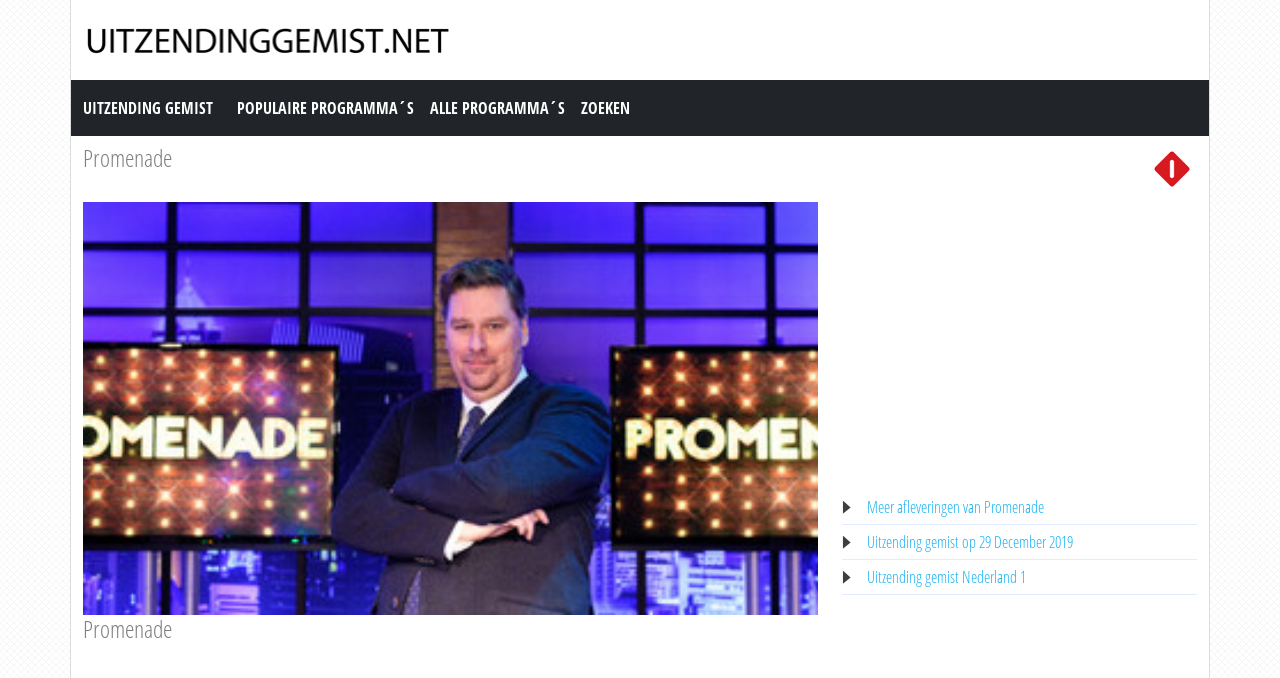

--- FILE ---
content_type: text/html; charset=utf-8
request_url: https://www.uitzendinggemist.net/aflevering/500197/Promenade.html
body_size: 3398
content:
<!DOCTYPE html><html lang="en"><head><meta charset="utf-8"><meta http-equiv="X-UA-Compatible" content="IE=edge"><meta name="viewport" content="width=device-width, initial-scale=1"><meta http-equiv="Content-Type" content="text/html; charset=iso-8859-1" /><title>Uitzending gemist | Promenade, Promenade op Nederland 1</title><meta name="description" content="Uitzending gemist van Promenade op Nederland 1. Bekijk deze uitzending van &quot;Promenade&quot; dan nogmaals op Uitzendinggemist.net" /><meta name="keywords" content="Promenade" /><meta property="og:title" content="Uitzending gemist van Promenade op Nederland 1. Bekijk deze uitzending van &quot;Promenade&quot; dan nogmaals op Uitzendinggemist.net" /><meta property="og:description" content="Uitzending gemist | Promenade, Promenade op Nederland 1" /><meta property="og:image" content="https://images.poms.omroep.nl/image/s320/c320x180/1304548.jpg" /><link href="https://cdn.jsdelivr.net/npm/bootstrap@5.0.1/dist/css/bootstrap.min.css" rel="stylesheet" /><link href="/style.css?time=1" rel="stylesheet" type="text/css" /><script async src='https://www.googletagmanager.com/gtag/js?id=UA-866898-22'></script><script> window.dataLayer = window.dataLayer || []; function gtag(){dataLayer.push(arguments);} gtag('js', new Date()); gtag('config', 'UA-866898-22');</script></head><body><div class="container"><div class="row"><div class="header"><a href="https://www.uitzendinggemist.net/" target="_self"><img class="logo" src="https://www.uitzendinggemist.net/img/logo2.png" width="373" height="50" border="0" /></a><h1>Uitzending Gemist</h1></div></div><div class="row"><nav class="navbar navbar-expand-lg navbar-dark bg-dark"><a class="navbar-brand" href="https://www.uitzendinggemist.net/">Uitzending Gemist</a><button class="navbar-toggler" type="button" data-bs-toggle="collapse" data-bs-target="#navbar-1" aria-controls="navbar-1" aria-expanded="false" aria-label="Toggle navigation"><span class="navbar-toggler-icon"></span></button><div class="collapse navbar-collapse" id="navbar-1"><ul class="navbar-nav"><li class="nav-item"><a class="nav-link" title="Populaire Programma&acute;s" href="https://www.uitzendinggemist.net/programmas/populair/">Populaire Programma&acute;s</a></li><li class="nav-item"><a class="nav-link" title="Alle Programma&acute;s" href="https://www.uitzendinggemist.net/programmas/">Alle Programma&acute;s</a></li><li class="nav-item"><a class="nav-link" title="Zoeken" href="https://www.uitzendinggemist.net/index.php?page=zoeken">Zoeken</a></li></ul></div></nav></div><div class="row serie_info"><div class="d-flex flex-nowrap mt-2"><div class="order-2 ms-auto"><a href="https://www.uitzendinggemist.net/zenders/Nederland-1.html" title="Nederland 1"><img src="https://www.uitzendinggemist.net/images/nederland-1.png" width="50" height="50" border="0" alt="Nederland 1" /></a></div><div class="order-1 "><h2><a href="https://www.uitzendinggemist.net/programmas/81070-Promenade.html" title="Promenade">Promenade</a></h2></div></div></div><div class="row"><div class="col-xs-12 col-sm-12 col-md-8 col-lg-8 mt-2"><div class="video_content"><div class="video_thumb"><a rel="nofollow" href="#" onclick=window.open('http://www.npostart.nl/aa-aa/01-01-2015/VPWON_1298096','winname',"directories=0,titlebar=0,toolbar=0,location=0,status=0,menubar=0,scrollbars=yes,resizable=no,width=760,height=600"); "><span class="play">&#9658;</span><div class="overlay"></div></a><img src="https://images.poms.omroep.nl/image/s320/c320x180/1304548.jpg" width="100%" height="100%" /></div></div><div class="serie_info"><h3>Promenade</h3><div class="ad_zone"><script async src="//pagead2.googlesyndication.com/pagead/js/adsbygoogle.js"></script><!-- Uitzendinggemist.net Responsive --><ins class="adsbygoogle" style="display:block" data-ad-client="ca-pub-6420676509221145" data-ad-slot="2863438469" data-ad-format="auto"></ins><script>(adsbygoogle = window.adsbygoogle || []).push({});</script></div><p><br /><br />Al sinds zijn jonge jaren is Diederik Ebbinge een groot bewonderaar van talkshows. Zijn gedrevenheid in combinatie met zijn ervaring als kijker vormden de afgelopen jaren vrijwel dagelijks de inspiratie om een droom na te jagen. Een droom die nu eindelijk verwezenlijkt wordt met zijn eigen late night talkshow Promenade: een journalistiek, opini&euml;rend en informerend programma met analyse, duiding en een unieke mix van meningen. Vaste gasten zijn Ton Kas, Henry van Loon en Eva Crutzen, d&eacute; nieuwe talenten in talkshowland.<br /><br />Bron: NTR</p></div></div><div class="col-xs-12 col-sm-12 col-md-4 col-lg-4 mt-2"><div class="ad_zone"><script async src="//pagead2.googlesyndication.com/pagead/js/adsbygoogle.js"></script><!-- Uitzendinggemist.net Responsive --><ins class="adsbygoogle" style="display:block" data-ad-client="ca-pub-6420676509221145" data-ad-slot="2863438469" data-ad-format="auto"></ins><script>(adsbygoogle = window.adsbygoogle || []).push({});</script></div><ul class="serie_urls mt-2"><li><a href="https://www.uitzendinggemist.net/programmas/81070-Promenade.html" title="Promenade Gemist">Meer afleveringen van Promenade</a></li><li><a href="https://www.uitzendinggemist.net/op/29122019.html" title="29 December 2019">Uitzending gemist op 29 December 2019</a></li><li><a href="https://www.uitzendinggemist.net/zenders/Nederland-1.html" title="Nederland 1 Gemist">Uitzending gemist Nederland 1</a></li></ul></div></div><div class="row"><div class="col-12 mt-2"><h2>Recente uitzendingen van Promenade</h2></div></div><div class="row row-cols-2 row-cols-sm-2 row-cols-md-3 row-cols-lg-4 row-cols-xl-5 row-cols-xxl-5 justify-content-left mt-2"><div class="col mb-3"><div class="kr_blok_main" style="height: 320px;"><h3 class="kr_blok_title"><a href="https://www.uitzendinggemist.net/aflevering/574247/Promenade.html" title="Promenade">Promenade</a></h3><div class="kr_blok_thumb"><a href="https://www.uitzendinggemist.net/aflevering/574247/Promenade.html" title="Promenade - Promenade Gala"><img src="https://images.npo.nl/header/1280x720/1651789.jpg" height="102"  width="180"  alt="Promenade - Promenade Gala" loading="lazy" /></a></div><p class="kr_blok_subtitle">Promenade Gala</p><p class="kr_blok_desc">Live vanuit Koninklijk Theater Carr&eacute;. Een eindejaarsspektakel met zang, dans en natuurlijk de uitreiking van de Promenade Awards. </p><p class="kr_blok_date">30-12-2021</p><p class="kr_blok_host">NTR</p><p class="kr_blok_more"><a href="https://www.uitzendinggemist.net/programmas/81070-Promenade.html" title="Promenade Gemist">Alle afleveringen bekijken</a></p><p class="icon"><a href="https://www.uitzendinggemist.net/zenders/Nederland-1.html" title="Nederland 1"><img src="https://www.uitzendinggemist.net/images/nederland-1-xs.png" width="20" height="18" border="0" alt="Nederland 1" /></a></p></div></div><div class="col mb-3"><div class="kr_blok_main" style="height: 320px;"><h3 class="kr_blok_title"><a href="https://www.uitzendinggemist.net/aflevering/574157/Promenade.html" title="Promenade">Promenade</a></h3><div class="kr_blok_thumb"><a href="https://www.uitzendinggemist.net/aflevering/574157/Promenade.html" title="Promenade - Promenade Gala"><img src="https://images.npo.nl/header/1280x720/1652539.jpg" height="102"  width="180"  alt="Promenade - Promenade Gala" loading="lazy" /></a></div><p class="kr_blok_subtitle">Promenade Gala</p><p class="kr_blok_desc">Live vanuit Koninklijk Theater Carr&eacute;. Een eindejaarsspektakel met zang, dans en natuurlijk de uitreiking van de Promenade Awards. </p><p class="kr_blok_date">29-12-2021</p><p class="kr_blok_host">NTR</p><p class="kr_blok_more"><a href="https://www.uitzendinggemist.net/programmas/81070-Promenade.html" title="Promenade Gemist">Alle afleveringen bekijken</a></p><p class="icon"><a href="https://www.uitzendinggemist.net/zenders/Nederland-1.html" title="Nederland 1"><img src="https://www.uitzendinggemist.net/images/nederland-1-xs.png" width="20" height="18" border="0" alt="Nederland 1" /></a></p></div></div><div class="col mb-3"><div class="kr_blok_main" style="height: 320px;"><h3 class="kr_blok_title"><a href="https://www.uitzendinggemist.net/aflevering/564641/Promenade.html" title="Promenade">Promenade</a></h3><div class="kr_blok_thumb"><a href="https://www.uitzendinggemist.net/aflevering/564641/Promenade.html" title="Promenade - Promenade"><img src="https://images.npo.nl/header/1280x720/1607321.jpg" height="102"  width="180"  alt="Promenade - Promenade" loading="lazy" /></a></div><p class="kr_blok_subtitle">Promenade</p><p class="kr_blok_desc">Promenade komt naar u toe deze zomer! Urgenter dan ooit en net even anders dan u gewend bent: de promenadekaravaan trekt langs de mooiste locaties van het land. </p><p class="kr_blok_date">26-09-2021</p><p class="kr_blok_host">NTR</p><p class="kr_blok_more"><a href="https://www.uitzendinggemist.net/programmas/81070-Promenade.html" title="Promenade Gemist">Alle afleveringen bekijken</a></p><p class="icon"><a href="https://www.uitzendinggemist.net/zenders/Nederland-1.html" title="Nederland 1"><img src="https://www.uitzendinggemist.net/images/nederland-1-xs.png" width="20" height="18" border="0" alt="Nederland 1" /></a></p></div></div><div class="col mb-3"><div class="kr_blok_main" style="height: 320px;"><h3 class="kr_blok_title"><a href="https://www.uitzendinggemist.net/aflevering/564045/Promenade.html" title="Promenade">Promenade</a></h3><div class="kr_blok_thumb"><a href="https://www.uitzendinggemist.net/aflevering/564045/Promenade.html" title="Promenade - Promenade"><img src="https://images.npo.nl/header/1280x720/1611359.jpg" height="102"  width="180"  alt="Promenade - Promenade" loading="lazy" /></a></div><p class="kr_blok_subtitle">Promenade</p><p class="kr_blok_desc">Promenade komt naar u toe deze zomer! Urgenter dan ooit en net even anders dan u gewend bent: de promenadekaravaan trekt langs de mooiste locaties van het land. </p><p class="kr_blok_date">19-09-2021</p><p class="kr_blok_host">NTR</p><p class="kr_blok_more"><a href="https://www.uitzendinggemist.net/programmas/81070-Promenade.html" title="Promenade Gemist">Alle afleveringen bekijken</a></p><p class="icon"><a href="https://www.uitzendinggemist.net/zenders/Nederland-1.html" title="Nederland 1"><img src="https://www.uitzendinggemist.net/images/nederland-1-xs.png" width="20" height="18" border="0" alt="Nederland 1" /></a></p></div></div><div class="col mb-3"><div class="kr_blok_main" style="height: 320px;"><h3 class="kr_blok_title"><a href="https://www.uitzendinggemist.net/aflevering/563513/Promenade.html" title="Promenade">Promenade</a></h3><div class="kr_blok_thumb"><a href="https://www.uitzendinggemist.net/aflevering/563513/Promenade.html" title="Promenade - Promenade"><img src="https://images.npo.nl/header/1280x720/1611356.jpg" height="102"  width="180"  alt="Promenade - Promenade" loading="lazy" /></a></div><p class="kr_blok_subtitle">Promenade</p><p class="kr_blok_desc">Promenade komt naar u toe deze zomer! Urgenter dan ooit en net even anders dan u gewend bent: de promenadekaravaan trekt langs de mooiste locaties van het land. </p><p class="kr_blok_date">12-09-2021</p><p class="kr_blok_host">NTR</p><p class="kr_blok_more"><a href="https://www.uitzendinggemist.net/programmas/81070-Promenade.html" title="Promenade Gemist">Alle afleveringen bekijken</a></p><p class="icon"><a href="https://www.uitzendinggemist.net/zenders/Nederland-1.html" title="Nederland 1"><img src="https://www.uitzendinggemist.net/images/nederland-1-xs.png" width="20" height="18" border="0" alt="Nederland 1" /></a></p></div></div><div class="col mb-3"><div class="kr_blok_main" style="height: 320px;"><h3 class="kr_blok_title"><a href="https://www.uitzendinggemist.net/aflevering/562888/Promenade.html" title="Promenade">Promenade</a></h3><div class="kr_blok_thumb"><a href="https://www.uitzendinggemist.net/aflevering/562888/Promenade.html" title="Promenade - Promenade"><img src="https://images.npo.nl/header/1280x720/1607321.jpg" height="102"  width="180"  alt="Promenade - Promenade" loading="lazy" /></a></div><p class="kr_blok_subtitle">Promenade</p><p class="kr_blok_desc">Promenade komt naar u toe deze zomer! Urgenter dan ooit en net even anders dan u gewend bent: de promenadekaravaan trekt langs de mooiste locaties van het land. </p><p class="kr_blok_date">05-09-2021</p><p class="kr_blok_host">NTR</p><p class="kr_blok_more"><a href="https://www.uitzendinggemist.net/programmas/81070-Promenade.html" title="Promenade Gemist">Alle afleveringen bekijken</a></p><p class="icon"><a href="https://www.uitzendinggemist.net/zenders/Nederland-1.html" title="Nederland 1"><img src="https://www.uitzendinggemist.net/images/nederland-1-xs.png" width="20" height="18" border="0" alt="Nederland 1" /></a></p></div></div><div class="col mb-3"><div class="kr_blok_main" style="height: 320px;"><h3 class="kr_blok_title"><a href="https://www.uitzendinggemist.net/aflevering/562298/Promenade.html" title="Promenade">Promenade</a></h3><div class="kr_blok_thumb"><a href="https://www.uitzendinggemist.net/aflevering/562298/Promenade.html" title="Promenade - Promenade"><img src="https://images.npo.nl/header/1280x720/1603204.jpg" height="102"  width="180"  alt="Promenade - Promenade" loading="lazy" /></a></div><p class="kr_blok_subtitle">Promenade</p><p class="kr_blok_desc">Promenade komt naar u toe deze zomer! Urgenter dan ooit en net even anders dan u gewend bent: de promenadekaravaan trekt langs de mooiste locaties van het land. </p><p class="kr_blok_date">29-08-2021</p><p class="kr_blok_host">NTR</p><p class="kr_blok_more"><a href="https://www.uitzendinggemist.net/programmas/81070-Promenade.html" title="Promenade Gemist">Alle afleveringen bekijken</a></p><p class="icon"><a href="https://www.uitzendinggemist.net/zenders/Nederland-1.html" title="Nederland 1"><img src="https://www.uitzendinggemist.net/images/nederland-1-xs.png" width="20" height="18" border="0" alt="Nederland 1" /></a></p></div></div><div class="col mb-3"><div class="kr_blok_main" style="height: 320px;"><h3 class="kr_blok_title"><a href="https://www.uitzendinggemist.net/aflevering/561773/Promenade.html" title="Promenade">Promenade</a></h3><div class="kr_blok_thumb"><a href="https://www.uitzendinggemist.net/aflevering/561773/Promenade.html" title="Promenade - Promenade"><img src="https://images.npo.nl/header/1280x720/1603203.jpg" height="102"  width="180"  alt="Promenade - Promenade" loading="lazy" /></a></div><p class="kr_blok_subtitle">Promenade</p><p class="kr_blok_desc">Promenade komt naar u toe deze zomer! Urgenter dan ooit en net even anders dan u gewend bent: de promenadekaravaan trekt langs de mooiste locaties van het land. </p><p class="kr_blok_date">22-08-2021</p><p class="kr_blok_host">NTR</p><p class="kr_blok_more"><a href="https://www.uitzendinggemist.net/programmas/81070-Promenade.html" title="Promenade Gemist">Alle afleveringen bekijken</a></p><p class="icon"><a href="https://www.uitzendinggemist.net/zenders/Nederland-1.html" title="Nederland 1"><img src="https://www.uitzendinggemist.net/images/nederland-1-xs.png" width="20" height="18" border="0" alt="Nederland 1" /></a></p></div></div><div class="col mb-3"><div class="kr_blok_main" style="height: 320px;"><h3 class="kr_blok_title"><a href="https://www.uitzendinggemist.net/aflevering/561249/Promenade.html" title="Promenade">Promenade</a></h3><div class="kr_blok_thumb"><a href="https://www.uitzendinggemist.net/aflevering/561249/Promenade.html" title="Promenade - Promenade"><img src="https://images.npo.nl/header/1280x720/1601386.jpg" height="102"  width="180"  alt="Promenade - Promenade" loading="lazy" /></a></div><p class="kr_blok_subtitle">Promenade</p><p class="kr_blok_desc">Promenade komt naar u toe deze zomer! Urgenter dan ooit en net even anders dan u gewend bent: de promenadekaravaan trekt langs de mooiste locaties van het land. </p><p class="kr_blok_date">15-08-2021</p><p class="kr_blok_host">NTR</p><p class="kr_blok_more"><a href="https://www.uitzendinggemist.net/programmas/81070-Promenade.html" title="Promenade Gemist">Alle afleveringen bekijken</a></p><p class="icon"><a href="https://www.uitzendinggemist.net/zenders/Nederland-1.html" title="Nederland 1"><img src="https://www.uitzendinggemist.net/images/nederland-1-xs.png" width="20" height="18" border="0" alt="Nederland 1" /></a></p></div></div><div class="col mb-3"><div class="kr_blok_main" style="height: 320px;"><h3 class="kr_blok_title"><a href="https://www.uitzendinggemist.net/aflevering/540301/Promenade.html" title="Promenade">Promenade</a></h3><div class="kr_blok_thumb"><a href="https://www.uitzendinggemist.net/aflevering/540301/Promenade.html" title="Promenade - Promenade, Jaaroverzicht 2020"><img src="https://images.poms.omroep.nl/image/s1280/c1280x720/1468638.jpg" height="102"  width="180"  alt="Promenade - Promenade, Jaaroverzicht 2020" loading="lazy" /></a></div><p class="kr_blok_subtitle">Promenade, Jaaroverzicht 2020</p><p class="kr_blok_desc">Oudejaarspromenade met Diederik Ebbinge. Diederik Ebbinge en zijn vaste gasten Ton Kas, Henry van Loon en Eva Crutzen loodsen Nederland in een verbindend tweeluik naar het einde ... </p><p class="kr_blok_date">28-12-2020</p><p class="kr_blok_host">NTR</p><p class="kr_blok_more"><a href="https://www.uitzendinggemist.net/programmas/81070-Promenade.html" title="Promenade Gemist">Alle afleveringen bekijken</a></p><p class="icon"><a href="https://www.uitzendinggemist.net/zenders/Nederland-1.html" title="Nederland 1"><img src="https://www.uitzendinggemist.net/images/nederland-1-xs.png" width="20" height="18" border="0" alt="Nederland 1" /></a></p></div></div></div><div class="row"><div class="col-12 mt-2"><h2>Meest bekeken uitzendingen van Promenade</h2></div></div><div class="row row-cols-2 row-cols-sm-2 row-cols-md-3 row-cols-lg-4 row-cols-xl-5 row-cols-xxl-5 justify-content-left mt-2"><div class="col mb-3"><div class="kr_blok_main" style="height: 320px;"><h3 class="kr_blok_title"><a href="https://www.uitzendinggemist.net/aflevering/525320/Promenade.html" title="Promenade">Promenade</a></h3><div class="kr_blok_thumb"><a href="https://www.uitzendinggemist.net/aflevering/525320/Promenade.html" title="Promenade - Promenade"><img src="https://images.poms.omroep.nl/image/s1280/c1280x720/1468638.jpg" height="102"  width="180"  alt="Promenade - Promenade" loading="lazy" /></a></div><p class="kr_blok_subtitle">Promenade</p><p class="kr_blok_desc">Terwijl het belangrijkste deel van Nederland nog volop vakantie heeft of in ieder geval nauwelijks tv kijkt, gaan Diederik Ebbinge en zijn vaste gasten Eva Crutzen, Henry van Lo ... </p><p class="kr_blok_date">10-08-2020</p><p class="kr_blok_host">NTR</p><p class="kr_blok_more"><a href="https://www.uitzendinggemist.net/programmas/81070-Promenade.html" title="Promenade Gemist">Alle afleveringen bekijken</a></p><p class="icon"><a href="https://www.uitzendinggemist.net/zenders/Nederland-1.html" title="Nederland 1"><img src="https://www.uitzendinggemist.net/images/nederland-1-xs.png" width="20" height="18" border="0" alt="Nederland 1" /></a></p></div></div><div class="col mb-3"><div class="kr_blok_main" style="height: 320px;"><h3 class="kr_blok_title"><a href="https://www.uitzendinggemist.net/aflevering/504087/Promenade.html" title="Promenade">Promenade</a></h3><div class="kr_blok_thumb"><a href="https://www.uitzendinggemist.net/aflevering/504087/Promenade.html" title="Promenade - Promenade"><img src="https://images.poms.omroep.nl/image/s320/c320x180/1330601.jpg" height="102"  width="180"  alt="Promenade - Promenade" loading="lazy" /></a></div><p class="kr_blok_subtitle">Promenade</p><p class="kr_blok_desc">Al sinds zijn jonge jaren is Diederik Ebbinge een groot bewonderaar van talkshows. Zijn gedrevenheid in combinatie met zijn ervaring als kijker vormden de afgelopen jaren vrijwe ... </p><p class="kr_blok_date">02-02-2020</p><p class="kr_blok_host">NTR</p><p class="kr_blok_more"><a href="https://www.uitzendinggemist.net/programmas/81070-Promenade.html" title="Promenade Gemist">Alle afleveringen bekijken</a></p><p class="icon"><a href="https://www.uitzendinggemist.net/zenders/Nederland-1.html" title="Nederland 1"><img src="https://www.uitzendinggemist.net/images/nederland-1-xs.png" width="20" height="18" border="0" alt="Nederland 1" /></a></p></div></div><div class="col mb-3"><div class="kr_blok_main" style="height: 320px;"><h3 class="kr_blok_title"><a href="https://www.uitzendinggemist.net/aflevering/540192/Promenade.html" title="Promenade">Promenade</a></h3><div class="kr_blok_thumb"><a href="https://www.uitzendinggemist.net/aflevering/540192/Promenade.html" title="Promenade - Promenade, Jaaroverzicht 2020"><img src="https://images.poms.omroep.nl/image/s1280/c1280x720/1468638.jpg" height="102"  width="180"  alt="Promenade - Promenade, Jaaroverzicht 2020" loading="lazy" /></a></div><p class="kr_blok_subtitle">Promenade, Jaaroverzicht 2020</p><p class="kr_blok_desc">Oudejaarspromenade met Diederik Ebbinge. Diederik Ebbinge en zijn vaste gasten Ton Kas, Henry van Loon en Eva Crutzen loodsen Nederland in een verbindend tweeluik naar het einde ... </p><p class="kr_blok_date">27-12-2020</p><p class="kr_blok_host">NTR</p><p class="kr_blok_more"><a href="https://www.uitzendinggemist.net/programmas/81070-Promenade.html" title="Promenade Gemist">Alle afleveringen bekijken</a></p><p class="icon"><a href="https://www.uitzendinggemist.net/zenders/Nederland-1.html" title="Nederland 1"><img src="https://www.uitzendinggemist.net/images/nederland-1-xs.png" width="20" height="18" border="0" alt="Nederland 1" /></a></p></div></div><div class="col mb-3"><div class="kr_blok_main" style="height: 320px;"><h3 class="kr_blok_title"><a href="https://www.uitzendinggemist.net/aflevering/527649/Promenade.html" title="Promenade">Promenade</a></h3><div class="kr_blok_thumb"><a href="https://www.uitzendinggemist.net/aflevering/527649/Promenade.html" title="Promenade - Promenade"><img src="https://images.poms.omroep.nl/image/s1280/c1280x720/1468638.jpg" height="102"  width="180"  alt="Promenade - Promenade" loading="lazy" /></a></div><p class="kr_blok_subtitle">Promenade</p><p class="kr_blok_desc">Terwijl het belangrijkste deel van Nederland nog volop vakantie heeft of in ieder geval nauwelijks tv kijkt, gaan Diederik Ebbinge en zijn vaste gasten Eva Crutzen, Henry van Lo ... </p><p class="kr_blok_date">06-09-2020</p><p class="kr_blok_host">NTR</p><p class="kr_blok_more"><a href="https://www.uitzendinggemist.net/programmas/81070-Promenade.html" title="Promenade Gemist">Alle afleveringen bekijken</a></p><p class="icon"><a href="https://www.uitzendinggemist.net/zenders/Nederland-1.html" title="Nederland 1"><img src="https://www.uitzendinggemist.net/images/nederland-1-xs.png" width="20" height="18" border="0" alt="Nederland 1" /></a></p></div></div><div class="col mb-3"><div class="kr_blok_main" style="height: 320px;"><h3 class="kr_blok_title"><a href="https://www.uitzendinggemist.net/aflevering/526375/Promenade.html" title="Promenade">Promenade</a></h3><div class="kr_blok_thumb"><a href="https://www.uitzendinggemist.net/aflevering/526375/Promenade.html" title="Promenade - Promenade"><img src="https://images.poms.omroep.nl/image/s1280/c1280x720/1468638.jpg" height="102"  width="180"  alt="Promenade - Promenade" loading="lazy" /></a></div><p class="kr_blok_subtitle">Promenade</p><p class="kr_blok_desc">Terwijl het belangrijkste deel van Nederland nog volop vakantie heeft of in ieder geval nauwelijks tv kijkt, gaan Diederik Ebbinge en zijn vaste gasten Eva Crutzen, Henry van Lo ... </p><p class="kr_blok_date">23-08-2020</p><p class="kr_blok_host">NTR</p><p class="kr_blok_more"><a href="https://www.uitzendinggemist.net/programmas/81070-Promenade.html" title="Promenade Gemist">Alle afleveringen bekijken</a></p><p class="icon"><a href="https://www.uitzendinggemist.net/zenders/Nederland-1.html" title="Nederland 1"><img src="https://www.uitzendinggemist.net/images/nederland-1-xs.png" width="20" height="18" border="0" alt="Nederland 1" /></a></p></div></div><div class="col mb-3"><div class="kr_blok_main" style="height: 320px;"><h3 class="kr_blok_title"><a href="https://www.uitzendinggemist.net/aflevering/574247/Promenade.html" title="Promenade">Promenade</a></h3><div class="kr_blok_thumb"><a href="https://www.uitzendinggemist.net/aflevering/574247/Promenade.html" title="Promenade - Promenade Gala"><img src="https://images.npo.nl/header/1280x720/1651789.jpg" height="102"  width="180"  alt="Promenade - Promenade Gala" loading="lazy" /></a></div><p class="kr_blok_subtitle">Promenade Gala</p><p class="kr_blok_desc">Live vanuit Koninklijk Theater Carr&eacute;. Een eindejaarsspektakel met zang, dans en natuurlijk de uitreiking van de Promenade Awards. </p><p class="kr_blok_date">30-12-2021</p><p class="kr_blok_host">NTR</p><p class="kr_blok_more"><a href="https://www.uitzendinggemist.net/programmas/81070-Promenade.html" title="Promenade Gemist">Alle afleveringen bekijken</a></p><p class="icon"><a href="https://www.uitzendinggemist.net/zenders/Nederland-1.html" title="Nederland 1"><img src="https://www.uitzendinggemist.net/images/nederland-1-xs.png" width="20" height="18" border="0" alt="Nederland 1" /></a></p></div></div><div class="col mb-3"><div class="kr_blok_main" style="height: 320px;"><h3 class="kr_blok_title"><a href="https://www.uitzendinggemist.net/aflevering/499511/Promenade.html" title="Promenade">Promenade</a></h3><div class="kr_blok_thumb"><a href="https://www.uitzendinggemist.net/aflevering/499511/Promenade.html" title="Promenade - Promenade"><img src="https://images.poms.omroep.nl/image/s320/c320x180/1311248.jpg" height="102"  width="180"  alt="Promenade - Promenade" loading="lazy" /></a></div><p class="kr_blok_subtitle">Promenade</p><p class="kr_blok_desc">Al sinds zijn jonge jaren is Diederik Ebbinge een groot bewonderaar van talkshows. Zijn gedrevenheid in combinatie met zijn ervaring als kijker vormden de afgelopen jaren vrijwe ... </p><p class="kr_blok_date">22-12-2019</p><p class="kr_blok_host">NTR</p><p class="kr_blok_more"><a href="https://www.uitzendinggemist.net/programmas/81070-Promenade.html" title="Promenade Gemist">Alle afleveringen bekijken</a></p><p class="icon"><a href="https://www.uitzendinggemist.net/zenders/Nederland-1.html" title="Nederland 1"><img src="https://www.uitzendinggemist.net/images/nederland-1-xs.png" width="20" height="18" border="0" alt="Nederland 1" /></a></p></div></div><div class="col mb-3"><div class="kr_blok_main" style="height: 320px;"><h3 class="kr_blok_title"><a href="https://www.uitzendinggemist.net/aflevering/563513/Promenade.html" title="Promenade">Promenade</a></h3><div class="kr_blok_thumb"><a href="https://www.uitzendinggemist.net/aflevering/563513/Promenade.html" title="Promenade - Promenade"><img src="https://images.npo.nl/header/1280x720/1611356.jpg" height="102"  width="180"  alt="Promenade - Promenade" loading="lazy" /></a></div><p class="kr_blok_subtitle">Promenade</p><p class="kr_blok_desc">Promenade komt naar u toe deze zomer! Urgenter dan ooit en net even anders dan u gewend bent: de promenadekaravaan trekt langs de mooiste locaties van het land. </p><p class="kr_blok_date">12-09-2021</p><p class="kr_blok_host">NTR</p><p class="kr_blok_more"><a href="https://www.uitzendinggemist.net/programmas/81070-Promenade.html" title="Promenade Gemist">Alle afleveringen bekijken</a></p><p class="icon"><a href="https://www.uitzendinggemist.net/zenders/Nederland-1.html" title="Nederland 1"><img src="https://www.uitzendinggemist.net/images/nederland-1-xs.png" width="20" height="18" border="0" alt="Nederland 1" /></a></p></div></div><div class="col mb-3"><div class="kr_blok_main" style="height: 320px;"><h3 class="kr_blok_title"><a href="https://www.uitzendinggemist.net/aflevering/524606/Promenade.html" title="Promenade">Promenade</a></h3><div class="kr_blok_thumb"><a href="https://www.uitzendinggemist.net/aflevering/524606/Promenade.html" title="Promenade - Promenade"><img src="https://images.npo.nl/header/1280x720/1467135.jpg" height="102"  width="180"  alt="Promenade - Promenade" loading="lazy" /></a></div><p class="kr_blok_subtitle">Promenade</p><p class="kr_blok_desc">Terwijl het belangrijkste deel van Nederland nog volop vakantie heeft of in ieder geval nauwelijks tv kijkt, gaan Diederik Ebbinge en zijn vaste gasten Eva Crutzen, Henry van Lo ... </p><p class="kr_blok_date">02-08-2020</p><p class="kr_blok_host">NTR</p><p class="kr_blok_more"><a href="https://www.uitzendinggemist.net/programmas/81070-Promenade.html" title="Promenade Gemist">Alle afleveringen bekijken</a></p><p class="icon"><a href="https://www.uitzendinggemist.net/zenders/Nederland-1.html" title="Nederland 1"><img src="https://www.uitzendinggemist.net/images/nederland-1-xs.png" width="20" height="18" border="0" alt="Nederland 1" /></a></p></div></div><div class="col mb-3"><div class="kr_blok_main" style="height: 320px;"><h3 class="kr_blok_title"><a href="https://www.uitzendinggemist.net/aflevering/564045/Promenade.html" title="Promenade">Promenade</a></h3><div class="kr_blok_thumb"><a href="https://www.uitzendinggemist.net/aflevering/564045/Promenade.html" title="Promenade - Promenade"><img src="https://images.npo.nl/header/1280x720/1611359.jpg" height="102"  width="180"  alt="Promenade - Promenade" loading="lazy" /></a></div><p class="kr_blok_subtitle">Promenade</p><p class="kr_blok_desc">Promenade komt naar u toe deze zomer! Urgenter dan ooit en net even anders dan u gewend bent: de promenadekaravaan trekt langs de mooiste locaties van het land. </p><p class="kr_blok_date">19-09-2021</p><p class="kr_blok_host">NTR</p><p class="kr_blok_more"><a href="https://www.uitzendinggemist.net/programmas/81070-Promenade.html" title="Promenade Gemist">Alle afleveringen bekijken</a></p><p class="icon"><a href="https://www.uitzendinggemist.net/zenders/Nederland-1.html" title="Nederland 1"><img src="https://www.uitzendinggemist.net/images/nederland-1-xs.png" width="20" height="18" border="0" alt="Nederland 1" /></a></p></div></div></div><div class="row justify-content-left mt-2 subfooter"><div class="col col-xs-12 col-sm-6 col-md-3 col-lg-3"><div class="subfooter_box_titel">Publieke Omroepen</div><ul class="subfooter_list"><li><a href="/zenders/Nederland-1.html" title="Uitzending gemist Nederland 1">Uitzending gemist Nederland 1</a></li><li><a href="/zenders/Nederland-2.html" title="Uitzending gemist Nederland 2">Uitzending gemist Nederland 2</a></li><li><a href="/zenders/Nederland-3.html" title="Uitzending gemist Nederland 3">Uitzending gemist Nederland 3</a></li></ul></div><div class="col col-xs-12 col-sm-6 col-md-3 col-lg-3"><div class="subfooter_box_titel">RTL Gemist</div><ul class="subfooter_list"><li><a href="/zenders/RTL-4.html" title="Uitzending gemist RTL 4">Uitzending gemist RTL 4</a></li><li><a href="/zenders/RTL-5.html" title="Uitzending gemist RTL 5">Uitzending gemist RTL 5</a></li><li><a href="/zenders/RTL-7.html" title="Uitzending gemist RTL 7">Uitzending gemist RTL 7</a></li><li><a href="/zenders/RTL-8.html" title="Uitzending gemist RTL 8">Uitzending gemist RTL 8</a></li></ul></div><div class="col col-xs-12 col-sm-6 col-md-3 col-lg-3"><div class="subfooter_box_titel">SBS Gemist</div><ul class="subfooter_list"><li><a href="/zenders/NET-5.html" title="Uitzending gemist NET 5">Uitzending gemist NET 5</a></li><li><a href="/zenders/SBS-6.html" title="Uitzending gemist SBS 6">Uitzending gemist SBS 6</a></li><li><a href="/zenders/Veronica.html" title="Uitzending gemist Veronica">Uitzending gemist Veronica</a></li></ul></div><div class="col col-xs-12 col-sm-6 col-md-3 col-lg-3"><div class="subfooter_box_titel">Uitzending Gemist</div><ul class="subfooter_list"><li><a href="/" title="Uitzending gemist">Home</a></li><li><a href="/informatie/contact.html" title="Contact">Contact</a></li><li><a href="/informatie/disclaimer.html" title="Disclaimer">Disclaimer</a></li><li><a href="/informatie/privacy.html" title="Privacy">Privacy</a></li></ul></div><div class="col col-12">&copy; 2025 - UITZENDINGGEMIST.NET</div></div></div><script src="https://cdn.jsdelivr.net/npm/bootstrap@5.0.1/dist/js/bootstrap.bundle.min.js"></script></body></html>

--- FILE ---
content_type: text/html; charset=utf-8
request_url: https://www.google.com/recaptcha/api2/aframe
body_size: 267
content:
<!DOCTYPE HTML><html><head><meta http-equiv="content-type" content="text/html; charset=UTF-8"></head><body><script nonce="YE2FY4LDtlLGPlPvOCAw1A">/** Anti-fraud and anti-abuse applications only. See google.com/recaptcha */ try{var clients={'sodar':'https://pagead2.googlesyndication.com/pagead/sodar?'};window.addEventListener("message",function(a){try{if(a.source===window.parent){var b=JSON.parse(a.data);var c=clients[b['id']];if(c){var d=document.createElement('img');d.src=c+b['params']+'&rc='+(localStorage.getItem("rc::a")?sessionStorage.getItem("rc::b"):"");window.document.body.appendChild(d);sessionStorage.setItem("rc::e",parseInt(sessionStorage.getItem("rc::e")||0)+1);localStorage.setItem("rc::h",'1764471025263');}}}catch(b){}});window.parent.postMessage("_grecaptcha_ready", "*");}catch(b){}</script></body></html>